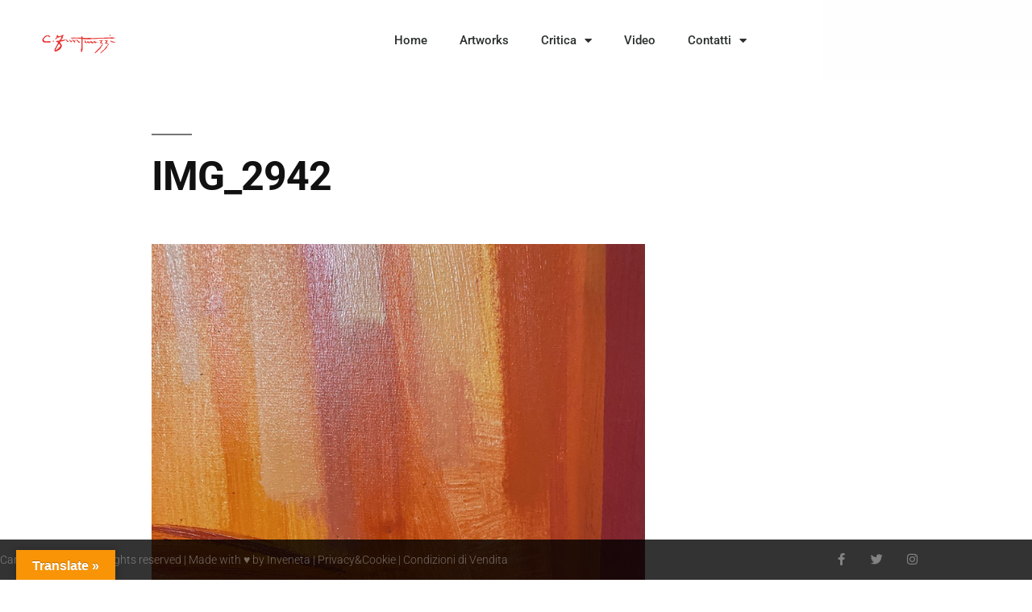

--- FILE ---
content_type: text/html; charset=UTF-8
request_url: https://www.fantauzzi.com/?attachment_id=2068
body_size: 12200
content:
<!DOCTYPE html><html lang="it-IT"><head><meta charset="UTF-8"><meta name="viewport" content="width=device-width, initial-scale=1.0, viewport-fit=cover" /><meta name='robots' content='index, follow, max-image-preview:large, max-snippet:-1, max-video-preview:-1' /><link media="all" href="https://www.fantauzzi.com/wp-content/cache/autoptimize/css/autoptimize_d2ad38755f6c6b0847e69f9e1e9db67b.css" rel="stylesheet"><link media="only screen and (max-width: 768px)" href="https://www.fantauzzi.com/wp-content/cache/autoptimize/css/autoptimize_6fe211f8bb15af76999ce9135805d7af.css" rel="stylesheet"><link media="print" href="https://www.fantauzzi.com/wp-content/cache/autoptimize/css/autoptimize_3216c9c08f4bd85db0e3cfb806ec3f08.css" rel="stylesheet"><title>IMG_2942 - Carlo Fantauzzi</title><link rel="canonical" href="https://www.fantauzzi.com/" /><meta property="og:locale" content="it_IT" /><meta property="og:type" content="article" /><meta property="og:title" content="IMG_2942 - Carlo Fantauzzi" /><meta property="og:url" content="https://www.fantauzzi.com/" /><meta property="og:site_name" content="Carlo Fantauzzi" /><meta property="article:publisher" content="https://www.facebook.com/fantauzziartista/" /><meta property="og:image" content="https://www.fantauzzi.com" /><meta property="og:image:width" content="1920" /><meta property="og:image:height" content="2560" /><meta property="og:image:type" content="image/jpeg" /><meta name="twitter:card" content="summary_large_image" /><meta name="twitter:site" content="@carlofantauzzi" /><link rel='dns-prefetch' href='//translate.google.com' /><link rel='dns-prefetch' href='//platform-api.sharethis.com' /><link rel='dns-prefetch' href='//capi-automation.s3.us-east-2.amazonaws.com' /><link href='https://sp-ao.shortpixel.ai' rel='preconnect' /><link rel="alternate" type="application/rss+xml" title="Carlo Fantauzzi &raquo; Feed" href="https://www.fantauzzi.com/feed/" /><link rel="alternate" title="oEmbed (JSON)" type="application/json+oembed" href="https://www.fantauzzi.com/wp-json/oembed/1.0/embed?url=https%3A%2F%2Fwww.fantauzzi.com%2F%3Fattachment_id%3D2068" /><link rel="alternate" title="oEmbed (XML)" type="text/xml+oembed" href="https://www.fantauzzi.com/wp-json/oembed/1.0/embed?url=https%3A%2F%2Fwww.fantauzzi.com%2F%3Fattachment_id%3D2068&#038;format=xml" /><link rel='stylesheet' id='elementor-post-1266-css' href='https://www.fantauzzi.com/wp-content/cache/autoptimize/css/autoptimize_single_a07d419751b8a704127596b2d242ae06.css?ver=1769297916' media='all' /><link rel='stylesheet' id='elementor-post-1034-css' href='https://www.fantauzzi.com/wp-content/cache/autoptimize/css/autoptimize_single_23a290664f0195168f7a7a49ea45ef0a.css?ver=1769297916' media='all' /><link rel='stylesheet' id='elementor-post-1085-css' href='https://www.fantauzzi.com/wp-content/cache/autoptimize/css/autoptimize_single_10089649dc96e7aade5b2b7cd2153120.css?ver=1769297916' media='all' /><link rel='stylesheet' id='elementor-gf-local-roboto-css' href='https://www.fantauzzi.com/wp-content/cache/autoptimize/css/autoptimize_single_4c56d364d6ce76b7750a9f50448ee4fe.css?ver=1745411225' media='all' /><link rel='stylesheet' id='elementor-gf-local-robotoslab-css' href='https://www.fantauzzi.com/wp-content/cache/autoptimize/css/autoptimize_single_ca148a75e5f2c777b0a11e44636fd91c.css?ver=1745411226' media='all' /> <script src="https://www.fantauzzi.com/wp-includes/js/jquery/jquery.min.js?ver=3.7.1" id="jquery-core-js"></script> <script id="wc-add-to-cart-js-extra">var wc_add_to_cart_params = {"ajax_url":"/wp-admin/admin-ajax.php","wc_ajax_url":"/?wc-ajax=%%endpoint%%","i18n_view_cart":"Visualizza carrello","cart_url":"https://www.fantauzzi.com/carrello/","is_cart":"","cart_redirect_after_add":"no"};
//# sourceURL=wc-add-to-cart-js-extra</script> <script id="woocommerce-js-extra">var woocommerce_params = {"ajax_url":"/wp-admin/admin-ajax.php","wc_ajax_url":"/?wc-ajax=%%endpoint%%","i18n_password_show":"Mostra password","i18n_password_hide":"Nascondi password"};
//# sourceURL=woocommerce-js-extra</script> <script id="enhanced-ecommerce-google-analytics-js-extra">var ConvAioGlobal = {"nonce":"8dd3c93730"};
//# sourceURL=enhanced-ecommerce-google-analytics-js-extra</script> <script data-cfasync="false" data-no-optimize="1" data-pagespeed-no-defer src="https://www.fantauzzi.com/wp-content/cache/autoptimize/js/autoptimize_single_4074af05de1421c33a567a1abb29019d.js?ver=7.2.15" id="enhanced-ecommerce-google-analytics-js"></script> <script data-cfasync="false" data-no-optimize="1" data-pagespeed-no-defer id="enhanced-ecommerce-google-analytics-js-after">tvc_smd={"tvc_wcv":"10.4.3","tvc_wpv":"6.9","tvc_eev":"7.2.15","tvc_sub_data":{"sub_id":"866","cu_id":"813","pl_id":"1","ga_tra_option":"UA","ga_property_id":"UA-4887091-1","ga_measurement_id":"","ga_ads_id":"3505090088","ga_gmc_id":"124670276","ga_gmc_id_p":"124670276","op_gtag_js":"1","op_en_e_t":"1","op_rm_t_t":"1","op_dy_rm_t_t":"1","op_li_ga_wi_ads":"1","gmc_is_product_sync":"1","gmc_is_site_verified":"1","gmc_is_domain_claim":"1","gmc_product_count":"17","fb_pixel_id":""}};
//# sourceURL=enhanced-ecommerce-google-analytics-js-after</script> <script src="https://platform-api.sharethis.com/js/sharethis.js#source=googleanalytics-wordpress#product=ga&amp;property=5f242d0b717b1c0012b9cf69" id="googleanalytics-platform-sharethis-js"></script> <script id="__ytprefs__-js-extra">var _EPYT_ = {"ajaxurl":"https://www.fantauzzi.com/wp-admin/admin-ajax.php","security":"e470a88f38","gallery_scrolloffset":"20","eppathtoscripts":"https://www.fantauzzi.com/wp-content/plugins/youtube-embed-plus/scripts/","eppath":"https://www.fantauzzi.com/wp-content/plugins/youtube-embed-plus/","epresponsiveselector":"[\"iframe.__youtube_prefs__\",\"iframe[src*='youtube.com']\",\"iframe[src*='youtube-nocookie.com']\",\"iframe[data-ep-src*='youtube.com']\",\"iframe[data-ep-src*='youtube-nocookie.com']\",\"iframe[data-ep-gallerysrc*='youtube.com']\"]","epdovol":"1","version":"14.2.4","evselector":"iframe.__youtube_prefs__[src], iframe[src*=\"youtube.com/embed/\"], iframe[src*=\"youtube-nocookie.com/embed/\"]","ajax_compat":"","maxres_facade":"eager","ytapi_load":"light","pause_others":"","stopMobileBuffer":"1","facade_mode":"","not_live_on_channel":""};
//# sourceURL=__ytprefs__-js-extra</script> <link rel="https://api.w.org/" href="https://www.fantauzzi.com/wp-json/" /><link rel="alternate" title="JSON" type="application/json" href="https://www.fantauzzi.com/wp-json/wp/v2/media/2068" /><link rel="EditURI" type="application/rsd+xml" title="RSD" href="https://www.fantauzzi.com/xmlrpc.php?rsd" /><meta name="generator" content="WordPress 6.9" /><meta name="generator" content="WooCommerce 10.4.3" /><link rel='shortlink' href='https://www.fantauzzi.com/?p=2068' /> <noscript><style>.woocommerce-product-gallery{ opacity: 1 !important; }</style></noscript><meta name="generator" content="Elementor 3.34.2; features: additional_custom_breakpoints; settings: css_print_method-external, google_font-enabled, font_display-auto">  <script type='text/javascript'>!function(f,b,e,v,n,t,s){if(f.fbq)return;n=f.fbq=function(){n.callMethod?
n.callMethod.apply(n,arguments):n.queue.push(arguments)};if(!f._fbq)f._fbq=n;
n.push=n;n.loaded=!0;n.version='2.0';n.queue=[];t=b.createElement(e);t.async=!0;
t.src=v;s=b.getElementsByTagName(e)[0];s.parentNode.insertBefore(t,s)}(window,
document,'script','https://connect.facebook.net/en_US/fbevents.js');</script>  <script type='text/javascript'>var url = window.location.origin + '?ob=open-bridge';
            fbq('set', 'openbridge', '1114328588700386', url);
fbq('init', '1114328588700386', {}, {
    "agent": "wordpress-6.9-4.1.5"
})</script><script type='text/javascript'>fbq('track', 'PageView', []);</script> <script data-cfasync="false" data-no-optimize="1" data-pagespeed-no-defer>var tvc_lc = 'EUR';</script> <script data-cfasync="false" data-no-optimize="1" data-pagespeed-no-defer>var tvc_lc = 'EUR';</script> <script data-cfasync="false" data-pagespeed-no-defer type="text/javascript">window.dataLayer = window.dataLayer || [];
      dataLayer.push({"event":"begin_datalayer","conv_track_email":"1","conv_track_phone":"1","conv_track_address":"1","conv_track_page_scroll":"1","conv_track_file_download":"1","conv_track_author":"1","conv_track_signup":"1","conv_track_signin":"1"});</script>  <script>(function(w, d, s, l, i) {
        w[l] = w[l] || [];
        w[l].push({
          'gtm.start': new Date().getTime(),
          event: 'gtm.js'
        });
        var f = d.getElementsByTagName(s)[0],
          j = d.createElement(s),
          dl = l != 'dataLayer' ? '&l=' + l : '';
        j.async = true;
        j.src =
          'https://www.googletagmanager.com/gtm.js?id=' + i + dl;
        f.parentNode.insertBefore(j, f);
      })(window, document, 'script', 'dataLayer', 'GTM-K7X94DG');</script>  <script>(window.gaDevIds = window.gaDevIds || []).push('5CDcaG');</script> <script data-cfasync="false" data-no-optimize="1" data-pagespeed-no-defer>var tvc_lc = 'EUR';</script> <script data-cfasync="false" data-no-optimize="1" data-pagespeed-no-defer>var tvc_lc = 'EUR';</script> <script>(function() {
	(function (i, s, o, g, r, a, m) {
		i['GoogleAnalyticsObject'] = r;
		i[r] = i[r] || function () {
				(i[r].q = i[r].q || []).push(arguments)
			}, i[r].l = 1 * new Date();
		a = s.createElement(o),
			m = s.getElementsByTagName(o)[0];
		a.async = 1;
		a.src = g;
		m.parentNode.insertBefore(a, m)
	})(window, document, 'script', 'https://google-analytics.com/analytics.js', 'ga');

	ga('create', 'UA-4887091-1', 'auto');
			ga('send', 'pageview');
	})();</script> <script  type="text/javascript">!function(f,b,e,v,n,t,s){if(f.fbq)return;n=f.fbq=function(){n.callMethod?
					n.callMethod.apply(n,arguments):n.queue.push(arguments)};if(!f._fbq)f._fbq=n;
					n.push=n;n.loaded=!0;n.version='2.0';n.queue=[];t=b.createElement(e);t.async=!0;
					t.src=v;s=b.getElementsByTagName(e)[0];s.parentNode.insertBefore(t,s)}(window,
					document,'script','https://connect.facebook.net/en_US/fbevents.js');</script>  <script  type="text/javascript">fbq('init', '347398942343676', {}, {
    "agent": "woocommerce_2-10.4.3-3.5.15"
});

				document.addEventListener( 'DOMContentLoaded', function() {
					// Insert placeholder for events injected when a product is added to the cart through AJAX.
					document.body.insertAdjacentHTML( 'beforeend', '<div class=\"wc-facebook-pixel-event-placeholder\"></div>' );
				}, false );</script>    <script type="application/ld+json">{
    "@context": "http://schema.org",
    "@type": "BreadcrumbList",
    "itemListElement": [
        {
            "@type": "ListItem",
            "position": 1,
            "item": {
                "@id": "https://www.fantauzzi.com",
                "name": "Home"
            }
        },
        {
            "@type": "ListItem",
            "position": 2,
            "item": {
                "@id": "https://www.fantauzzi.com/prodotto/le-bal-du-moulin-rouge/",
                "name": "Le Bal Du Moulin Rouge"
            }
        },
        {
            "@type": "ListItem",
            "position": 3,
            "item": {
                "@id": "https://www.fantauzzi.com/?attachment_id=2068",
                "name": "IMG_2942"
            }
        }
    ]
}</script> <script src='https://www.google.com/recaptcha/api.js'></script> <script type="text/javascript">var _iub = _iub || [];
_iub.csConfiguration = {"consentOnContinuedBrowsing":false,"whitelabel":false,"lang":"it","siteId":1308815,"countryDetection":true,"cookiePolicyId":74889193, "banner":{ "acceptButtonDisplay":true,"customizeButtonDisplay":true,"position":"float-top-center","acceptButtonColor":"#0073CE","acceptButtonCaptionColor":"white","customizeButtonColor":"#DADADA","customizeButtonCaptionColor":"#4D4D4D","textColor":"black","backgroundColor":"white" }};</script> <script type="text/javascript" src="https://cdn.iubenda.com/cs/iubenda_cs.js" charset="UTF-8" async></script>  <script>(function(h,o,t,j,a,r){
        h.hj=h.hj||function(){(h.hj.q=h.hj.q||[]).push(arguments)};
        h._hjSettings={hjid:2698755,hjsv:6};
        a=o.getElementsByTagName('head')[0];
        r=o.createElement('script');r.async=1;
        r.src=t+h._hjSettings.hjid+j+h._hjSettings.hjsv;
        a.appendChild(r);
    })(window,document,'https://static.hotjar.com/c/hotjar-','.js?sv=');</script> <meta name="facebook-domain-verification" content="6e28j1oez4kp3vg3s2e9eoei5ah0w5" /><link rel="icon" href="https://sp-ao.shortpixel.ai/client/to_webp,q_glossy,ret_img,w_32,h_32/https://www.fantauzzi.com/wp-content/uploads/2017/09/cropped-Amoreggiare-Background-32x32.png" sizes="32x32" /><link rel="icon" href="https://sp-ao.shortpixel.ai/client/to_webp,q_glossy,ret_img,w_192,h_192/https://www.fantauzzi.com/wp-content/uploads/2017/09/cropped-Amoreggiare-Background-192x192.png" sizes="192x192" /><link rel="apple-touch-icon" href="https://sp-ao.shortpixel.ai/client/to_webp,q_glossy,ret_img,w_180,h_180/https://www.fantauzzi.com/wp-content/uploads/2017/09/cropped-Amoreggiare-Background-180x180.png" /><meta name="msapplication-TileImage" content="https://www.fantauzzi.com/wp-content/uploads/2017/09/cropped-Amoreggiare-Background-270x270.png" /></head><body class="attachment wp-singular attachment-template-default single single-attachment postid-2068 attachmentid-2068 attachment-jpeg wp-embed-responsive wp-theme-twentynineteen theme-twentynineteen woocommerce-no-js singular image-filters-enabled elementor-default elementor-kit-1266">
 <noscript> <img height="1" width="1" style="display:none" alt="fbpx"
src="https://www.facebook.com/tr?id=1114328588700386&ev=PageView&noscript=1" /> </noscript> <noscript><iframe src="https://www.googletagmanager.com/ns.html?id=GTM-K7X94DG" height="0" width="0" style="display:none;visibility:hidden"></iframe></noscript><header data-elementor-type="header" data-elementor-id="1034" class="elementor elementor-1034 elementor-location-header" data-elementor-post-type="elementor_library"><header class="elementor-section elementor-top-section elementor-element elementor-element-672cb0b4 elementor-section-content-middle elementor-section-height-min-height elementor-section-boxed elementor-section-height-default elementor-section-items-middle" data-id="672cb0b4" data-element_type="section" data-settings="{&quot;background_background&quot;:&quot;classic&quot;,&quot;sticky&quot;:&quot;top&quot;,&quot;sticky_on&quot;:[&quot;desktop&quot;,&quot;tablet&quot;,&quot;mobile&quot;],&quot;sticky_offset&quot;:0,&quot;sticky_effects_offset&quot;:0,&quot;sticky_anchor_link_offset&quot;:0}"><div class="elementor-container elementor-column-gap-no"><div class="elementor-column elementor-col-33 elementor-top-column elementor-element elementor-element-645843d1" data-id="645843d1" data-element_type="column"><div class="elementor-widget-wrap elementor-element-populated"><div class="elementor-element elementor-element-1b1342f elementor-widget elementor-widget-image" data-id="1b1342f" data-element_type="widget" data-widget_type="image.default"><div class="elementor-widget-container"> <a href="https://www.fantauzzi.com/"> <img decoding="async" width="333" height="112" src="https://sp-ao.shortpixel.ai/client/to_webp,q_glossy,ret_img,w_333,h_112/https://www.fantauzzi.com/wp-content/uploads/2019/11/firma-Carlo-fantauzzi.png" class="attachment-large size-large wp-image-1038" alt="" srcset="https://sp-ao.shortpixel.ai/client/to_webp,q_glossy,ret_img,w_333/https://www.fantauzzi.com/wp-content/uploads/2019/11/firma-Carlo-fantauzzi.png 333w, https://sp-ao.shortpixel.ai/client/to_webp,q_glossy,ret_img,w_300/https://www.fantauzzi.com/wp-content/uploads/2019/11/firma-Carlo-fantauzzi-300x101.png 300w" sizes="(max-width: 333px) 100vw, 333px" /> </a></div></div></div></div><div class="elementor-column elementor-col-33 elementor-top-column elementor-element elementor-element-5cb6133a" data-id="5cb6133a" data-element_type="column"><div class="elementor-widget-wrap elementor-element-populated"><div class="elementor-element elementor-element-5699e988 elementor-nav-menu__align-end elementor-nav-menu--stretch elementor-nav-menu--dropdown-tablet elementor-nav-menu__text-align-aside elementor-nav-menu--toggle elementor-nav-menu--burger elementor-widget elementor-widget-nav-menu" data-id="5699e988" data-element_type="widget" data-settings="{&quot;full_width&quot;:&quot;stretch&quot;,&quot;layout&quot;:&quot;horizontal&quot;,&quot;submenu_icon&quot;:{&quot;value&quot;:&quot;&lt;i class=\&quot;fas fa-caret-down\&quot; aria-hidden=\&quot;true\&quot;&gt;&lt;\/i&gt;&quot;,&quot;library&quot;:&quot;fa-solid&quot;},&quot;toggle&quot;:&quot;burger&quot;}" data-widget_type="nav-menu.default"><div class="elementor-widget-container"><nav aria-label="Menu" class="elementor-nav-menu--main elementor-nav-menu__container elementor-nav-menu--layout-horizontal e--pointer-underline e--animation-fade"><ul id="menu-1-5699e988" class="elementor-nav-menu"><li class="menu-item menu-item-type-custom menu-item-object-custom menu-item-home menu-item-40"><a href="https://www.fantauzzi.com/" class="elementor-item">Home</a></li><li class="menu-item menu-item-type-custom menu-item-object-custom menu-item-1182"><a href="https://www.fantauzzi.com/opere/" class="elementor-item">Artworks</a></li><li class="menu-item menu-item-type-post_type menu-item-object-page menu-item-has-children menu-item-1102"><a href="https://www.fantauzzi.com/critica-2019/" class="elementor-item">Critica</a><ul class="sub-menu elementor-nav-menu--dropdown"><li class="menu-item menu-item-type-post_type menu-item-object-page menu-item-1064"><a href="https://www.fantauzzi.com/biografia-2019/" class="elementor-sub-item">Biografia</a></li><li class="menu-item menu-item-type-post_type menu-item-object-page menu-item-1084"><a href="https://www.fantauzzi.com/la-semantica-del-mio-caos-2019/" class="elementor-sub-item">La Semantica del mio Caos 2019</a></li><li class="menu-item menu-item-type-post_type menu-item-object-page menu-item-1097"><a href="https://www.fantauzzi.com/il-messaggio-2019/" class="elementor-sub-item">Il Messaggio 2019</a></li></ul></li><li class="menu-item menu-item-type-taxonomy menu-item-object-category menu-item-1159"><a href="https://www.fantauzzi.com/category/video/" class="elementor-item">Video</a></li><li class="menu-item menu-item-type-post_type menu-item-object-page menu-item-has-children menu-item-1137"><a href="https://www.fantauzzi.com/contatti-2019/" class="elementor-item">Contatti</a><ul class="sub-menu elementor-nav-menu--dropdown"><li class="menu-item menu-item-type-post_type menu-item-object-page menu-item-1440"><a href="https://www.fantauzzi.com/condizioni-di-vendita/" class="elementor-sub-item">Condizioni di Vendita</a></li></ul></li></ul></nav><div class="elementor-menu-toggle" role="button" tabindex="0" aria-label="Menu di commutazione" aria-expanded="false"> <i aria-hidden="true" role="presentation" class="elementor-menu-toggle__icon--open eicon-menu-bar"></i><i aria-hidden="true" role="presentation" class="elementor-menu-toggle__icon--close eicon-close"></i></div><nav class="elementor-nav-menu--dropdown elementor-nav-menu__container" aria-hidden="true"><ul id="menu-2-5699e988" class="elementor-nav-menu"><li class="menu-item menu-item-type-custom menu-item-object-custom menu-item-home menu-item-40"><a href="https://www.fantauzzi.com/" class="elementor-item" tabindex="-1">Home</a></li><li class="menu-item menu-item-type-custom menu-item-object-custom menu-item-1182"><a href="https://www.fantauzzi.com/opere/" class="elementor-item" tabindex="-1">Artworks</a></li><li class="menu-item menu-item-type-post_type menu-item-object-page menu-item-has-children menu-item-1102"><a href="https://www.fantauzzi.com/critica-2019/" class="elementor-item" tabindex="-1">Critica</a><ul class="sub-menu elementor-nav-menu--dropdown"><li class="menu-item menu-item-type-post_type menu-item-object-page menu-item-1064"><a href="https://www.fantauzzi.com/biografia-2019/" class="elementor-sub-item" tabindex="-1">Biografia</a></li><li class="menu-item menu-item-type-post_type menu-item-object-page menu-item-1084"><a href="https://www.fantauzzi.com/la-semantica-del-mio-caos-2019/" class="elementor-sub-item" tabindex="-1">La Semantica del mio Caos 2019</a></li><li class="menu-item menu-item-type-post_type menu-item-object-page menu-item-1097"><a href="https://www.fantauzzi.com/il-messaggio-2019/" class="elementor-sub-item" tabindex="-1">Il Messaggio 2019</a></li></ul></li><li class="menu-item menu-item-type-taxonomy menu-item-object-category menu-item-1159"><a href="https://www.fantauzzi.com/category/video/" class="elementor-item" tabindex="-1">Video</a></li><li class="menu-item menu-item-type-post_type menu-item-object-page menu-item-has-children menu-item-1137"><a href="https://www.fantauzzi.com/contatti-2019/" class="elementor-item" tabindex="-1">Contatti</a><ul class="sub-menu elementor-nav-menu--dropdown"><li class="menu-item menu-item-type-post_type menu-item-object-page menu-item-1440"><a href="https://www.fantauzzi.com/condizioni-di-vendita/" class="elementor-sub-item" tabindex="-1">Condizioni di Vendita</a></li></ul></li></ul></nav></div></div></div></div><div class="elementor-column elementor-col-33 elementor-top-column elementor-element elementor-element-ddd7566 elementor-hidden-tablet elementor-hidden-mobile" data-id="ddd7566" data-element_type="column"><div class="elementor-widget-wrap elementor-element-populated"><div class="elementor-element elementor-element-060b13d elementor-hidden-desktop elementor-hidden-tablet elementor-hidden-mobile toggle-icon--cart-medium elementor-menu-cart--items-indicator-bubble elementor-menu-cart--show-subtotal-yes elementor-menu-cart--cart-type-side-cart elementor-menu-cart--show-remove-button-yes elementor-widget elementor-widget-woocommerce-menu-cart" data-id="060b13d" data-element_type="widget" data-settings="{&quot;cart_type&quot;:&quot;side-cart&quot;,&quot;open_cart&quot;:&quot;click&quot;,&quot;automatically_open_cart&quot;:&quot;no&quot;}" data-widget_type="woocommerce-menu-cart.default"><div class="elementor-widget-container"><div class="elementor-menu-cart__wrapper"><div class="elementor-menu-cart__toggle_wrapper"><div class="elementor-menu-cart__container elementor-lightbox" aria-hidden="true"><div class="elementor-menu-cart__main" aria-hidden="true"><div class="elementor-menu-cart__close-button"></div><div class="widget_shopping_cart_content"></div></div></div><div class="elementor-menu-cart__toggle elementor-button-wrapper"> <a id="elementor-menu-cart__toggle_button" href="#" class="elementor-menu-cart__toggle_button elementor-button elementor-size-sm" aria-expanded="false"> <span class="elementor-button-text"><span class="woocommerce-Price-amount amount"><bdi>0,00<span class="woocommerce-Price-currencySymbol">&euro;</span></bdi></span></span> <span class="elementor-button-icon"> <span class="elementor-button-icon-qty" data-counter="0">0</span> <i class="eicon-cart-medium"></i> <span class="elementor-screen-only">Carrello</span> </span> </a></div></div></div></div></div></div></div></div></header></header><div id="primary" class="content-area"><main id="main" class="site-main"><article id="post-2068" class="post-2068 attachment type-attachment status-inherit hentry entry"><header class="entry-header"><h1 class="entry-title">IMG_2942</h1></header><div class="entry-content"><figure class="entry-attachment wp-block-image"> <img width="1920" height="2560" src="https://sp-ao.shortpixel.ai/client/to_webp,q_glossy,ret_img,w_1920,h_2560/https://www.fantauzzi.com/wp-content/uploads/2017/11/IMG_2942-scaled.jpg" class="attachment-full size-full" alt="" decoding="async" srcset="https://sp-ao.shortpixel.ai/client/to_webp,q_glossy,ret_img,w_1920/https://www.fantauzzi.com/wp-content/uploads/2017/11/IMG_2942-scaled.jpg 1920w, https://sp-ao.shortpixel.ai/client/to_webp,q_glossy,ret_img,w_225/https://www.fantauzzi.com/wp-content/uploads/2017/11/IMG_2942-225x300.jpg 225w, https://sp-ao.shortpixel.ai/client/to_webp,q_glossy,ret_img,w_768/https://www.fantauzzi.com/wp-content/uploads/2017/11/IMG_2942-768x1024.jpg 768w, https://sp-ao.shortpixel.ai/client/to_webp,q_glossy,ret_img,w_1152/https://www.fantauzzi.com/wp-content/uploads/2017/11/IMG_2942-1152x1536.jpg 1152w, https://sp-ao.shortpixel.ai/client/to_webp,q_glossy,ret_img,w_1536/https://www.fantauzzi.com/wp-content/uploads/2017/11/IMG_2942-1536x2048.jpg 1536w, https://sp-ao.shortpixel.ai/client/to_webp,q_glossy,ret_img,w_1568/https://www.fantauzzi.com/wp-content/uploads/2017/11/IMG_2942-1568x2091.jpg 1568w, https://sp-ao.shortpixel.ai/client/to_webp,q_glossy,ret_img,w_450/https://www.fantauzzi.com/wp-content/uploads/2017/11/IMG_2942-450x600.jpg 450w" sizes="(max-width: 1920px) 100vw, 1920px" /><figcaption class="wp-caption-text"></figcaption></figure></div><footer class="entry-footer"> <span class="full-size-link"><span class="screen-reader-text">A dimensione piena</span><a href="https://www.fantauzzi.com/wp-content/uploads/2017/11/IMG_2942-scaled.jpg">1920 &times; 2560</a></span></footer></article><nav class="navigation post-navigation" aria-label="Articoli"><h2 class="screen-reader-text">Navigazione articoli</h2><div class="nav-links"><div class="nav-previous"><a href="https://www.fantauzzi.com/prodotto/le-bal-du-moulin-rouge/" rel="prev"><span class="meta-nav">Pubblicato in</span><br><span class="post-title">Le Bal Du Moulin Rouge</span></a></div></div></nav></main></div><footer data-elementor-type="footer" data-elementor-id="1085" class="elementor elementor-1085 elementor-location-footer" data-elementor-post-type="elementor_library"><section class="elementor-section elementor-top-section elementor-element elementor-element-73a12f5c elementor-section-content-middle elementor-section-boxed elementor-section-height-default elementor-section-height-default elementor-invisible" data-id="73a12f5c" data-element_type="section" data-settings="{&quot;background_background&quot;:&quot;classic&quot;,&quot;animation&quot;:&quot;fadeInUp&quot;}"><div class="elementor-container elementor-column-gap-default"><div class="elementor-column elementor-col-50 elementor-top-column elementor-element elementor-element-2705e494" data-id="2705e494" data-element_type="column"><div class="elementor-widget-wrap elementor-element-populated"><div class="elementor-element elementor-element-1c15b225 elementor-widget elementor-widget-heading" data-id="1c15b225" data-element_type="widget" data-widget_type="heading.default"><div class="elementor-widget-container"><p class="elementor-heading-title elementor-size-default">FOLLOW</p></div></div><div class="elementor-element elementor-element-6c3be1b3 elementor-widget elementor-widget-heading" data-id="6c3be1b3" data-element_type="widget" data-widget_type="heading.default"><div class="elementor-widget-container"><h3 class="elementor-heading-title elementor-size-default">#LARTEVIVEPERSEMPRE</h3></div></div></div></div><div class="elementor-column elementor-col-50 elementor-top-column elementor-element elementor-element-71950480" data-id="71950480" data-element_type="column"><div class="elementor-widget-wrap"></div></div></div></section><section class="elementor-section elementor-inner-section elementor-element elementor-element-39aa4b2a elementor-section-content-top elementor-section-boxed elementor-section-height-default elementor-section-height-default elementor-invisible" data-id="39aa4b2a" data-element_type="section" data-settings="{&quot;background_background&quot;:&quot;classic&quot;,&quot;animation&quot;:&quot;pulse&quot;}"><div class="elementor-container elementor-column-gap-default"><div class="elementor-column elementor-col-33 elementor-inner-column elementor-element elementor-element-2c968f2a" data-id="2c968f2a" data-element_type="column"><div class="elementor-widget-wrap elementor-element-populated"><div class="elementor-element elementor-element-4dcfcb4 elementor-shape-rounded elementor-grid-0 e-grid-align-center elementor-widget elementor-widget-social-icons" data-id="4dcfcb4" data-element_type="widget" data-widget_type="social-icons.default"><div class="elementor-widget-container"><div class="elementor-social-icons-wrapper elementor-grid" role="list"> <span class="elementor-grid-item" role="listitem"> <a class="elementor-icon elementor-social-icon elementor-social-icon-facebook elementor-repeater-item-9b249f3" href="https://www.facebook.com/fantauzziartista/" target="_blank"> <span class="elementor-screen-only">Facebook</span> <i aria-hidden="true" class="fab fa-facebook"></i> </a> </span> <span class="elementor-grid-item" role="listitem"> <a class="elementor-icon elementor-social-icon elementor-social-icon-instagram elementor-repeater-item-01273fa" href="https://www.instagram.com/carlofantauzzi/" target="_blank"> <span class="elementor-screen-only">Instagram</span> <i aria-hidden="true" class="fab fa-instagram"></i> </a> </span> <span class="elementor-grid-item" role="listitem"> <a class="elementor-icon elementor-social-icon elementor-social-icon-youtube elementor-repeater-item-bfcb7e4" href="https://www.youtube.com/user/carlofantauzzi" target="_blank"> <span class="elementor-screen-only">Youtube</span> <i aria-hidden="true" class="fab fa-youtube"></i> </a> </span></div></div></div></div></div><div class="elementor-column elementor-col-33 elementor-inner-column elementor-element elementor-element-625d99b2" data-id="625d99b2" data-element_type="column"><div class="elementor-widget-wrap elementor-element-populated"><div class="elementor-element elementor-element-87defdb elementor-widget elementor-widget-text-editor" data-id="87defdb" data-element_type="widget" data-widget_type="text-editor.default"><div class="elementor-widget-container"><p><a href="https://www.fantauzzi.com/spedizioni/">SPEDIZIONI</a></p></div></div></div></div><div class="elementor-column elementor-col-33 elementor-inner-column elementor-element elementor-element-6e3ede50" data-id="6e3ede50" data-element_type="column"><div class="elementor-widget-wrap elementor-element-populated"><div class="elementor-element elementor-element-b05427d elementor-widget elementor-widget-text-editor" data-id="b05427d" data-element_type="widget" data-widget_type="text-editor.default"><div class="elementor-widget-container"><p>OSPITATO SU UN SERVER CON ZERO EMISSIONI</p></div></div></div></div></div></section><footer class="elementor-section elementor-top-section elementor-element elementor-element-53a03baa elementor-section-content-middle elementor-section-height-min-height elementor-section-boxed elementor-section-height-default elementor-section-items-middle elementor-invisible" data-id="53a03baa" data-element_type="section" data-settings="{&quot;background_background&quot;:&quot;classic&quot;,&quot;sticky&quot;:&quot;bottom&quot;,&quot;animation&quot;:&quot;pulse&quot;,&quot;sticky_on&quot;:[&quot;desktop&quot;,&quot;tablet&quot;,&quot;mobile&quot;],&quot;sticky_offset&quot;:0,&quot;sticky_effects_offset&quot;:0,&quot;sticky_anchor_link_offset&quot;:0}"><div class="elementor-container elementor-column-gap-no"><div class="elementor-column elementor-col-50 elementor-top-column elementor-element elementor-element-77066e95" data-id="77066e95" data-element_type="column"><div class="elementor-widget-wrap elementor-element-populated"><div class="elementor-element elementor-element-353dc7d6 elementor-widget elementor-widget-heading" data-id="353dc7d6" data-element_type="widget" data-widget_type="heading.default"><div class="elementor-widget-container"><p class="elementor-heading-title elementor-size-default">Carlo Fantauzzi © All rights reserved | Made with ♥️ by <a href="https://www.inveneta.it"> Inveneta </a> | <a href="https://www.fantauzzi.com/privacy/"> Privacy&amp;Cookie</a> | <a href="https://www.fantauzzi.com/condizioni-di-vendita/">Condizioni di Vendita</a></p></div></div></div></div><div class="elementor-column elementor-col-50 elementor-top-column elementor-element elementor-element-72c09ee5" data-id="72c09ee5" data-element_type="column"><div class="elementor-widget-wrap elementor-element-populated"><div class="elementor-element elementor-element-27d9242e e-grid-align-mobile-center e-grid-align-tablet-right e-grid-align-right elementor-shape-rounded elementor-grid-0 elementor-widget elementor-widget-social-icons" data-id="27d9242e" data-element_type="widget" data-widget_type="social-icons.default"><div class="elementor-widget-container"><div class="elementor-social-icons-wrapper elementor-grid" role="list"> <span class="elementor-grid-item" role="listitem"> <a class="elementor-icon elementor-social-icon elementor-social-icon-facebook-f elementor-repeater-item-9dcfba3" href="https://www.facebook.com/fantauzziartista/" target="_blank"> <span class="elementor-screen-only">Facebook-f</span> <i aria-hidden="true" class="fab fa-facebook-f"></i> </a> </span> <span class="elementor-grid-item" role="listitem"> <a class="elementor-icon elementor-social-icon elementor-social-icon-twitter elementor-repeater-item-dc10550" href="https://twitter.com/carlofantauzzi" target="_blank"> <span class="elementor-screen-only">Twitter</span> <i aria-hidden="true" class="fab fa-twitter"></i> </a> </span> <span class="elementor-grid-item" role="listitem"> <a class="elementor-icon elementor-social-icon elementor-social-icon-instagram elementor-repeater-item-92c0998" href="https://instagram.com/carlofantauzzi" target="_blank"> <span class="elementor-screen-only">Instagram</span> <i aria-hidden="true" class="fab fa-instagram"></i> </a> </span></div></div></div></div></div></div></footer></footer> <script data-cfasync="false" data-no-optimize="1" data-pagespeed-no-defer>tvc_js = new TVC_GTM_Enhanced({"affiliation":"Carlo Fantauzzi","is_admin":"","tracking_option":"UA","property_id":"UA-4887091-1","measurement_id":"","google_ads_id":"3505090088","fb_pixel_id":"","tvc_ajax_url":"https:\/\/www.fantauzzi.com\/wp-admin\/admin-ajax.php"});
      
        /*
         * Contact form 7 - formSubmit event
         */
        var wpcf7Elm = document.querySelector('.wpcf7');
        if (wpcf7Elm) {
          wpcf7Elm.addEventListener('wpcf7submit', function(event) {
            if (event.detail.status == 'mail_sent') {
              tvc_js.formsubmit_cf7_tracking(event);
            }
          }, false);
        }</script> <script type="speculationrules">{"prefetch":[{"source":"document","where":{"and":[{"href_matches":"/*"},{"not":{"href_matches":["/wp-*.php","/wp-admin/*","/wp-content/uploads/*","/wp-content/*","/wp-content/plugins/*","/wp-content/themes/twentynineteen/*","/*\\?(.+)"]}},{"not":{"selector_matches":"a[rel~=\"nofollow\"]"}},{"not":{"selector_matches":".no-prefetch, .no-prefetch a"}}]},"eagerness":"conservative"}]}</script> <div id="glt-translate-trigger"><span class="notranslate">Translate »</span></div><div id="glt-toolbar"></div><div id="flags" style="display:none" class="size18"><ul id="sortable" class="ui-sortable"><li id="English"><a href="#" title="English" class="nturl notranslate en flag united-states"></a></li><li id="French"><a href="#" title="French" class="nturl notranslate fr flag French"></a></li><li id="German"><a href="#" title="German" class="nturl notranslate de flag German"></a></li><li id="Spanish"><a href="#" title="Spanish" class="nturl notranslate es flag Spanish"></a></li></ul></div><div id='glt-footer'><div id="google_language_translator" class="default-language-it"></div></div><script>function GoogleLanguageTranslatorInit() { new google.translate.TranslateElement({pageLanguage: 'it', includedLanguages:'en,fr,de,es', autoDisplay: false}, 'google_language_translator');}</script> <script type="text/javascript">//
function wo_map_console(url) {
  window.open(url,"wo_map_console","height=650,width=800,toolbar=no,statusbar=no,scrollbars=yes").focus();
}
//</script> 
  <script type='text/javascript'>document.addEventListener( 'wpcf7mailsent', function( event ) {
        if( "fb_pxl_code" in event.detail.apiResponse){
            eval(event.detail.apiResponse.fb_pxl_code);
        }
        }, false );</script>  <script data-cfasync="false" data-no-optimize="1" data-pagespeed-no-defer>document.addEventListener('DOMContentLoaded', function() {
        var downloadLinks = document.querySelectorAll('a[href]');

        downloadLinks.forEach(function(link) {
          link.addEventListener('click', function(event) {
            var fileUrl = link.href;
            var fileName = fileUrl.substring(fileUrl.lastIndexOf('/') + 1);
            var linkText = link.innerText || link.textContent;
            var linkUrl = link.href;

            var fileExtensionPattern = /\.(pdf|xlsx?|docx?|txt|rtf|csv|exe|key|pptx?|ppt|7z|pkg|rar|gz|zip|avi|mov|mp4|mpe?g|wmv|midi?|mp3|wav|wma)$/i;

            if (fileExtensionPattern.test(fileUrl)) {
              window.dataLayer = window.dataLayer || [];
              window.dataLayer.push({
                event: 'file_download',
                file_name: fileName,
                link_text: linkText,
                link_url: linkUrl
              });
            }
          });
        });
      });</script>  <noscript> <img
 height="1"
 width="1"
 style="display:none"
 alt="fbpx"
 src="https://www.facebook.com/tr?id=347398942343676&ev=PageView&noscript=1"
 /> </noscript>  <script>const lazyloadRunObserver = () => {
					const lazyloadBackgrounds = document.querySelectorAll( `.e-con.e-parent:not(.e-lazyloaded)` );
					const lazyloadBackgroundObserver = new IntersectionObserver( ( entries ) => {
						entries.forEach( ( entry ) => {
							if ( entry.isIntersecting ) {
								let lazyloadBackground = entry.target;
								if( lazyloadBackground ) {
									lazyloadBackground.classList.add( 'e-lazyloaded' );
								}
								lazyloadBackgroundObserver.unobserve( entry.target );
							}
						});
					}, { rootMargin: '200px 0px 200px 0px' } );
					lazyloadBackgrounds.forEach( ( lazyloadBackground ) => {
						lazyloadBackgroundObserver.observe( lazyloadBackground );
					} );
				};
				const events = [
					'DOMContentLoaded',
					'elementor/lazyload/observe',
				];
				events.forEach( ( event ) => {
					document.addEventListener( event, lazyloadRunObserver );
				} );</script> <script>(function () {
			var c = document.body.className;
			c = c.replace(/woocommerce-no-js/, 'woocommerce-js');
			document.body.className = c;
		})();</script> <script src="https://www.fantauzzi.com/wp-includes/js/dist/hooks.min.js?ver=dd5603f07f9220ed27f1" id="wp-hooks-js"></script> <script src="https://www.fantauzzi.com/wp-includes/js/dist/i18n.min.js?ver=c26c3dc7bed366793375" id="wp-i18n-js"></script> <script id="wp-i18n-js-after">wp.i18n.setLocaleData( { 'text direction\u0004ltr': [ 'ltr' ] } );
//# sourceURL=wp-i18n-js-after</script> <script id="contact-form-7-js-translations">( function( domain, translations ) {
	var localeData = translations.locale_data[ domain ] || translations.locale_data.messages;
	localeData[""].domain = domain;
	wp.i18n.setLocaleData( localeData, domain );
} )( "contact-form-7", {"translation-revision-date":"2026-01-14 20:31:08+0000","generator":"GlotPress\/4.0.3","domain":"messages","locale_data":{"messages":{"":{"domain":"messages","plural-forms":"nplurals=2; plural=n != 1;","lang":"it"},"This contact form is placed in the wrong place.":["Questo modulo di contatto \u00e8 posizionato nel posto sbagliato."],"Error:":["Errore:"]}},"comment":{"reference":"includes\/js\/index.js"}} );
//# sourceURL=contact-form-7-js-translations</script> <script id="contact-form-7-js-before">var wpcf7 = {
    "api": {
        "root": "https:\/\/www.fantauzzi.com\/wp-json\/",
        "namespace": "contact-form-7\/v1"
    }
};
//# sourceURL=contact-form-7-js-before</script> <script src="https://translate.google.com/translate_a/element.js?cb=GoogleLanguageTranslatorInit" id="scripts-google-js"></script> <script id="elementor-frontend-js-before">var elementorFrontendConfig = {"environmentMode":{"edit":false,"wpPreview":false,"isScriptDebug":false},"i18n":{"shareOnFacebook":"Condividi su Facebook","shareOnTwitter":"Condividi su Twitter","pinIt":"Pinterest","download":"Download","downloadImage":"Scarica immagine","fullscreen":"Schermo intero","zoom":"Zoom","share":"Condividi","playVideo":"Riproduci video","previous":"Precedente","next":"Successivo","close":"Chiudi","a11yCarouselPrevSlideMessage":"Diapositiva precedente","a11yCarouselNextSlideMessage":"Prossima diapositiva","a11yCarouselFirstSlideMessage":"Questa \u00e9 la prima diapositiva","a11yCarouselLastSlideMessage":"Questa \u00e8 l'ultima diapositiva","a11yCarouselPaginationBulletMessage":"Vai alla diapositiva"},"is_rtl":false,"breakpoints":{"xs":0,"sm":480,"md":768,"lg":1025,"xl":1440,"xxl":1600},"responsive":{"breakpoints":{"mobile":{"label":"Mobile Portrait","value":767,"default_value":767,"direction":"max","is_enabled":true},"mobile_extra":{"label":"Mobile Landscape","value":880,"default_value":880,"direction":"max","is_enabled":false},"tablet":{"label":"Tablet verticale","value":1024,"default_value":1024,"direction":"max","is_enabled":true},"tablet_extra":{"label":"Tablet orizzontale","value":1200,"default_value":1200,"direction":"max","is_enabled":false},"laptop":{"label":"Laptop","value":1366,"default_value":1366,"direction":"max","is_enabled":false},"widescreen":{"label":"Widescreen","value":2400,"default_value":2400,"direction":"min","is_enabled":false}},"hasCustomBreakpoints":false},"version":"3.34.2","is_static":false,"experimentalFeatures":{"additional_custom_breakpoints":true,"theme_builder_v2":true,"home_screen":true,"global_classes_should_enforce_capabilities":true,"e_variables":true,"cloud-library":true,"e_opt_in_v4_page":true,"e_interactions":true,"e_editor_one":true,"import-export-customization":true,"e_pro_variables":true},"urls":{"assets":"https:\/\/www.fantauzzi.com\/wp-content\/plugins\/elementor\/assets\/","ajaxurl":"https:\/\/www.fantauzzi.com\/wp-admin\/admin-ajax.php","uploadUrl":"http:\/\/www.fantauzzi.com\/wp-content\/uploads"},"nonces":{"floatingButtonsClickTracking":"20e2fc7e21"},"swiperClass":"swiper","settings":{"page":[],"editorPreferences":[]},"kit":{"active_breakpoints":["viewport_mobile","viewport_tablet"],"global_image_lightbox":"yes","lightbox_enable_counter":"yes","lightbox_enable_fullscreen":"yes","lightbox_enable_zoom":"yes","lightbox_enable_share":"yes","lightbox_title_src":"title","lightbox_description_src":"description","woocommerce_notices_elements":[]},"post":{"id":2068,"title":"IMG_2942%20-%20Carlo%20Fantauzzi","excerpt":"","featuredImage":false}};
//# sourceURL=elementor-frontend-js-before</script> <script id="wc-order-attribution-js-extra">var wc_order_attribution = {"params":{"lifetime":1.0000000000000000818030539140313095458623138256371021270751953125e-5,"session":30,"base64":false,"ajaxurl":"https://www.fantauzzi.com/wp-admin/admin-ajax.php","prefix":"wc_order_attribution_","allowTracking":true},"fields":{"source_type":"current.typ","referrer":"current_add.rf","utm_campaign":"current.cmp","utm_source":"current.src","utm_medium":"current.mdm","utm_content":"current.cnt","utm_id":"current.id","utm_term":"current.trm","utm_source_platform":"current.plt","utm_creative_format":"current.fmt","utm_marketing_tactic":"current.tct","session_entry":"current_add.ep","session_start_time":"current_add.fd","session_pages":"session.pgs","session_count":"udata.vst","user_agent":"udata.uag"}};
//# sourceURL=wc-order-attribution-js-extra</script> <script src="https://capi-automation.s3.us-east-2.amazonaws.com/public/client_js/capiParamBuilder/clientParamBuilder.bundle.js" id="facebook-capi-param-builder-js"></script> <script id="facebook-capi-param-builder-js-after">if (typeof clientParamBuilder !== "undefined") {
					clientParamBuilder.processAndCollectAllParams(window.location.href);
				}
//# sourceURL=facebook-capi-param-builder-js-after</script> <script id="wc-cart-fragments-js-extra">var wc_cart_fragments_params = {"ajax_url":"/wp-admin/admin-ajax.php","wc_ajax_url":"/?wc-ajax=%%endpoint%%","cart_hash_key":"wc_cart_hash_c7ffb9d3c131576b0ba6281c18c93e55","fragment_name":"wc_fragments_c7ffb9d3c131576b0ba6281c18c93e55","request_timeout":"5000"};
//# sourceURL=wc-cart-fragments-js-extra</script> <script id="elementor-pro-frontend-js-before">var ElementorProFrontendConfig = {"ajaxurl":"https:\/\/www.fantauzzi.com\/wp-admin\/admin-ajax.php","nonce":"59fe79733f","urls":{"assets":"https:\/\/www.fantauzzi.com\/wp-content\/plugins\/elementor-pro\/assets\/","rest":"https:\/\/www.fantauzzi.com\/wp-json\/"},"settings":{"lazy_load_background_images":true},"popup":{"hasPopUps":true},"shareButtonsNetworks":{"facebook":{"title":"Facebook","has_counter":true},"twitter":{"title":"Twitter"},"linkedin":{"title":"LinkedIn","has_counter":true},"pinterest":{"title":"Pinterest","has_counter":true},"reddit":{"title":"Reddit","has_counter":true},"vk":{"title":"VK","has_counter":true},"odnoklassniki":{"title":"OK","has_counter":true},"tumblr":{"title":"Tumblr"},"digg":{"title":"Digg"},"skype":{"title":"Skype"},"stumbleupon":{"title":"StumbleUpon","has_counter":true},"mix":{"title":"Mix"},"telegram":{"title":"Telegram"},"pocket":{"title":"Pocket","has_counter":true},"xing":{"title":"XING","has_counter":true},"whatsapp":{"title":"WhatsApp"},"email":{"title":"Email"},"print":{"title":"Print"},"x-twitter":{"title":"X"},"threads":{"title":"Threads"}},"woocommerce":{"menu_cart":{"cart_page_url":"https:\/\/www.fantauzzi.com\/carrello\/","checkout_page_url":"https:\/\/www.fantauzzi.com\/checkout\/","fragments_nonce":"8c60f6274b"}},"facebook_sdk":{"lang":"it_IT","app_id":""},"lottie":{"defaultAnimationUrl":"https:\/\/www.fantauzzi.com\/wp-content\/plugins\/elementor-pro\/modules\/lottie\/assets\/animations\/default.json"}};
//# sourceURL=elementor-pro-frontend-js-before</script> <script id="wp-emoji-settings" type="application/json">{"baseUrl":"https://s.w.org/images/core/emoji/17.0.2/72x72/","ext":".png","svgUrl":"https://s.w.org/images/core/emoji/17.0.2/svg/","svgExt":".svg","source":{"concatemoji":"https://www.fantauzzi.com/wp-includes/js/wp-emoji-release.min.js?ver=6.9"}}</script> <script type="module">/*! This file is auto-generated */
const a=JSON.parse(document.getElementById("wp-emoji-settings").textContent),o=(window._wpemojiSettings=a,"wpEmojiSettingsSupports"),s=["flag","emoji"];function i(e){try{var t={supportTests:e,timestamp:(new Date).valueOf()};sessionStorage.setItem(o,JSON.stringify(t))}catch(e){}}function c(e,t,n){e.clearRect(0,0,e.canvas.width,e.canvas.height),e.fillText(t,0,0);t=new Uint32Array(e.getImageData(0,0,e.canvas.width,e.canvas.height).data);e.clearRect(0,0,e.canvas.width,e.canvas.height),e.fillText(n,0,0);const a=new Uint32Array(e.getImageData(0,0,e.canvas.width,e.canvas.height).data);return t.every((e,t)=>e===a[t])}function p(e,t){e.clearRect(0,0,e.canvas.width,e.canvas.height),e.fillText(t,0,0);var n=e.getImageData(16,16,1,1);for(let e=0;e<n.data.length;e++)if(0!==n.data[e])return!1;return!0}function u(e,t,n,a){switch(t){case"flag":return n(e,"\ud83c\udff3\ufe0f\u200d\u26a7\ufe0f","\ud83c\udff3\ufe0f\u200b\u26a7\ufe0f")?!1:!n(e,"\ud83c\udde8\ud83c\uddf6","\ud83c\udde8\u200b\ud83c\uddf6")&&!n(e,"\ud83c\udff4\udb40\udc67\udb40\udc62\udb40\udc65\udb40\udc6e\udb40\udc67\udb40\udc7f","\ud83c\udff4\u200b\udb40\udc67\u200b\udb40\udc62\u200b\udb40\udc65\u200b\udb40\udc6e\u200b\udb40\udc67\u200b\udb40\udc7f");case"emoji":return!a(e,"\ud83e\u1fac8")}return!1}function f(e,t,n,a){let r;const o=(r="undefined"!=typeof WorkerGlobalScope&&self instanceof WorkerGlobalScope?new OffscreenCanvas(300,150):document.createElement("canvas")).getContext("2d",{willReadFrequently:!0}),s=(o.textBaseline="top",o.font="600 32px Arial",{});return e.forEach(e=>{s[e]=t(o,e,n,a)}),s}function r(e){var t=document.createElement("script");t.src=e,t.defer=!0,document.head.appendChild(t)}a.supports={everything:!0,everythingExceptFlag:!0},new Promise(t=>{let n=function(){try{var e=JSON.parse(sessionStorage.getItem(o));if("object"==typeof e&&"number"==typeof e.timestamp&&(new Date).valueOf()<e.timestamp+604800&&"object"==typeof e.supportTests)return e.supportTests}catch(e){}return null}();if(!n){if("undefined"!=typeof Worker&&"undefined"!=typeof OffscreenCanvas&&"undefined"!=typeof URL&&URL.createObjectURL&&"undefined"!=typeof Blob)try{var e="postMessage("+f.toString()+"("+[JSON.stringify(s),u.toString(),c.toString(),p.toString()].join(",")+"));",a=new Blob([e],{type:"text/javascript"});const r=new Worker(URL.createObjectURL(a),{name:"wpTestEmojiSupports"});return void(r.onmessage=e=>{i(n=e.data),r.terminate(),t(n)})}catch(e){}i(n=f(s,u,c,p))}t(n)}).then(e=>{for(const n in e)a.supports[n]=e[n],a.supports.everything=a.supports.everything&&a.supports[n],"flag"!==n&&(a.supports.everythingExceptFlag=a.supports.everythingExceptFlag&&a.supports[n]);var t;a.supports.everythingExceptFlag=a.supports.everythingExceptFlag&&!a.supports.flag,a.supports.everything||((t=a.source||{}).concatemoji?r(t.concatemoji):t.wpemoji&&t.twemoji&&(r(t.twemoji),r(t.wpemoji)))});
//# sourceURL=https://www.fantauzzi.com/wp-includes/js/wp-emoji-loader.min.js</script>  <script type="text/javascript">jQuery(function($) { 
/* WooCommerce Facebook Integration Event Tracking */
fbq('set', 'agent', 'woocommerce_2-10.4.3-3.5.15', '347398942343676');
fbq('track', 'PageView', {
    "source": "woocommerce_2",
    "version": "10.4.3",
    "pluginVersion": "3.5.15",
    "user_data": {}
}, {
    "eventID": "d9ab6642-413c-4ee5-916b-0ad409f16b7b"
});
 });</script> <script defer src="https://www.fantauzzi.com/wp-content/cache/autoptimize/js/autoptimize_272bec971816d5def655688a85fe7ec2.js"></script></body></html>

--- FILE ---
content_type: text/css
request_url: https://www.fantauzzi.com/wp-content/cache/autoptimize/css/autoptimize_single_23a290664f0195168f7a7a49ea45ef0a.css?ver=1769297916
body_size: 1227
content:
.elementor-1034 .elementor-element.elementor-element-672cb0b4>.elementor-container>.elementor-column>.elementor-widget-wrap{align-content:center;align-items:center}.elementor-1034 .elementor-element.elementor-element-672cb0b4:not(.elementor-motion-effects-element-type-background),.elementor-1034 .elementor-element.elementor-element-672cb0b4>.elementor-motion-effects-container>.elementor-motion-effects-layer{background-color:rgba(255,255,255,.88)}.elementor-1034 .elementor-element.elementor-element-672cb0b4>.elementor-container{min-height:80px}.elementor-1034 .elementor-element.elementor-element-672cb0b4{transition:background .3s,border .3s,border-radius .3s,box-shadow .3s}.elementor-1034 .elementor-element.elementor-element-672cb0b4>.elementor-background-overlay{transition:background .3s,border-radius .3s,opacity .3s}.elementor-widget-image .widget-image-caption{color:var(--e-global-color-text);font-family:var(--e-global-typography-text-font-family),Sans-serif;font-weight:var(--e-global-typography-text-font-weight)}.elementor-1034 .elementor-element.elementor-element-1b1342f img{width:53%;max-width:50%}.elementor-widget-nav-menu .elementor-nav-menu .elementor-item{font-family:var(--e-global-typography-primary-font-family),Sans-serif;font-weight:var(--e-global-typography-primary-font-weight)}.elementor-widget-nav-menu .elementor-nav-menu--main .elementor-item{color:var(--e-global-color-text);fill:var(--e-global-color-text)}.elementor-widget-nav-menu .elementor-nav-menu--main .elementor-item:hover,.elementor-widget-nav-menu .elementor-nav-menu--main .elementor-item.elementor-item-active,.elementor-widget-nav-menu .elementor-nav-menu--main .elementor-item.highlighted,.elementor-widget-nav-menu .elementor-nav-menu--main .elementor-item:focus{color:var(--e-global-color-accent);fill:var(--e-global-color-accent)}.elementor-widget-nav-menu .elementor-nav-menu--main:not(.e--pointer-framed) .elementor-item:before,.elementor-widget-nav-menu .elementor-nav-menu--main:not(.e--pointer-framed) .elementor-item:after{background-color:var(--e-global-color-accent)}.elementor-widget-nav-menu .e--pointer-framed .elementor-item:before,.elementor-widget-nav-menu .e--pointer-framed .elementor-item:after{border-color:var(--e-global-color-accent)}.elementor-widget-nav-menu{--e-nav-menu-divider-color:var(--e-global-color-text)}.elementor-widget-nav-menu .elementor-nav-menu--dropdown .elementor-item,.elementor-widget-nav-menu .elementor-nav-menu--dropdown .elementor-sub-item{font-family:var(--e-global-typography-accent-font-family),Sans-serif;font-weight:var(--e-global-typography-accent-font-weight)}.elementor-1034 .elementor-element.elementor-element-5699e988 .elementor-menu-toggle{margin-left:auto;background-color:rgba(0,0,0,0);border-width:0;border-radius:0}.elementor-1034 .elementor-element.elementor-element-5699e988 .elementor-nav-menu .elementor-item{font-size:15px;font-weight:500}.elementor-1034 .elementor-element.elementor-element-5699e988 .elementor-nav-menu--main .elementor-item{color:#2a302f;fill:#2a302f;padding-top:40px;padding-bottom:40px}.elementor-1034 .elementor-element.elementor-element-5699e988 .elementor-nav-menu--main .elementor-item:hover,.elementor-1034 .elementor-element.elementor-element-5699e988 .elementor-nav-menu--main .elementor-item.elementor-item-active,.elementor-1034 .elementor-element.elementor-element-5699e988 .elementor-nav-menu--main .elementor-item.highlighted,.elementor-1034 .elementor-element.elementor-element-5699e988 .elementor-nav-menu--main .elementor-item:focus{color:#ea0000;fill:#ea0000}.elementor-1034 .elementor-element.elementor-element-5699e988 .elementor-nav-menu--main:not(.e--pointer-framed) .elementor-item:before,.elementor-1034 .elementor-element.elementor-element-5699e988 .elementor-nav-menu--main:not(.e--pointer-framed) .elementor-item:after{background-color:#ea0000}.elementor-1034 .elementor-element.elementor-element-5699e988 .e--pointer-framed .elementor-item:before,.elementor-1034 .elementor-element.elementor-element-5699e988 .e--pointer-framed .elementor-item:after{border-color:#ea0000}.elementor-1034 .elementor-element.elementor-element-5699e988 .elementor-nav-menu--main .elementor-item.elementor-item-active{color:#6ec1e4}.elementor-1034 .elementor-element.elementor-element-5699e988 .elementor-nav-menu--main:not(.e--pointer-framed) .elementor-item.elementor-item-active:before,.elementor-1034 .elementor-element.elementor-element-5699e988 .elementor-nav-menu--main:not(.e--pointer-framed) .elementor-item.elementor-item-active:after{background-color:#6ec1e4}.elementor-1034 .elementor-element.elementor-element-5699e988 .e--pointer-framed .elementor-item.elementor-item-active:before,.elementor-1034 .elementor-element.elementor-element-5699e988 .e--pointer-framed .elementor-item.elementor-item-active:after{border-color:#6ec1e4}.elementor-1034 .elementor-element.elementor-element-5699e988 .e--pointer-framed .elementor-item:before{border-width:5px}.elementor-1034 .elementor-element.elementor-element-5699e988 .e--pointer-framed.e--animation-draw .elementor-item:before{border-width:0 0 5px 5px}.elementor-1034 .elementor-element.elementor-element-5699e988 .e--pointer-framed.e--animation-draw .elementor-item:after{border-width:5px 5px 0 0}.elementor-1034 .elementor-element.elementor-element-5699e988 .e--pointer-framed.e--animation-corners .elementor-item:before{border-width:5px 0 0 5px}.elementor-1034 .elementor-element.elementor-element-5699e988 .e--pointer-framed.e--animation-corners .elementor-item:after{border-width:0 5px 5px 0}.elementor-1034 .elementor-element.elementor-element-5699e988 .e--pointer-underline .elementor-item:after,.elementor-1034 .elementor-element.elementor-element-5699e988 .e--pointer-overline .elementor-item:before,.elementor-1034 .elementor-element.elementor-element-5699e988 .e--pointer-double-line .elementor-item:before,.elementor-1034 .elementor-element.elementor-element-5699e988 .e--pointer-double-line .elementor-item:after{height:5px}.elementor-1034 .elementor-element.elementor-element-5699e988 .elementor-nav-menu--dropdown a,.elementor-1034 .elementor-element.elementor-element-5699e988 .elementor-menu-toggle{color:#000;fill:#000}.elementor-1034 .elementor-element.elementor-element-5699e988 .elementor-nav-menu--dropdown{background-color:#f2f2f2}.elementor-1034 .elementor-element.elementor-element-5699e988 .elementor-nav-menu--dropdown a:hover,.elementor-1034 .elementor-element.elementor-element-5699e988 .elementor-nav-menu--dropdown a:focus,.elementor-1034 .elementor-element.elementor-element-5699e988 .elementor-nav-menu--dropdown a.elementor-item-active,.elementor-1034 .elementor-element.elementor-element-5699e988 .elementor-nav-menu--dropdown a.highlighted,.elementor-1034 .elementor-element.elementor-element-5699e988 .elementor-menu-toggle:hover,.elementor-1034 .elementor-element.elementor-element-5699e988 .elementor-menu-toggle:focus{color:#00ce1b}.elementor-1034 .elementor-element.elementor-element-5699e988 .elementor-nav-menu--dropdown a:hover,.elementor-1034 .elementor-element.elementor-element-5699e988 .elementor-nav-menu--dropdown a:focus,.elementor-1034 .elementor-element.elementor-element-5699e988 .elementor-nav-menu--dropdown a.elementor-item-active,.elementor-1034 .elementor-element.elementor-element-5699e988 .elementor-nav-menu--dropdown a.highlighted{background-color:#ededed}.elementor-1034 .elementor-element.elementor-element-5699e988 .elementor-nav-menu--dropdown .elementor-item,.elementor-1034 .elementor-element.elementor-element-5699e988 .elementor-nav-menu--dropdown .elementor-sub-item{font-size:15px}.elementor-1034 .elementor-element.elementor-element-5699e988 div.elementor-menu-toggle{color:#000}.elementor-1034 .elementor-element.elementor-element-5699e988 div.elementor-menu-toggle svg{fill:#000}.elementor-1034 .elementor-element.elementor-element-5699e988 div.elementor-menu-toggle:hover,.elementor-1034 .elementor-element.elementor-element-5699e988 div.elementor-menu-toggle:focus{color:#00ce1b}.elementor-1034 .elementor-element.elementor-element-5699e988 div.elementor-menu-toggle:hover svg,.elementor-1034 .elementor-element.elementor-element-5699e988 div.elementor-menu-toggle:focus svg{fill:#00ce1b}.elementor-1034 .elementor-element.elementor-element-5699e988{--nav-menu-icon-size:25px}.elementor-widget-woocommerce-menu-cart .elementor-menu-cart__toggle .elementor-button{font-family:var(--e-global-typography-primary-font-family),Sans-serif;font-weight:var(--e-global-typography-primary-font-weight)}.elementor-widget-woocommerce-menu-cart .elementor-menu-cart__product-name a{font-family:var(--e-global-typography-primary-font-family),Sans-serif;font-weight:var(--e-global-typography-primary-font-weight)}.elementor-widget-woocommerce-menu-cart .elementor-menu-cart__product-price{font-family:var(--e-global-typography-primary-font-family),Sans-serif;font-weight:var(--e-global-typography-primary-font-weight)}.elementor-widget-woocommerce-menu-cart .elementor-menu-cart__footer-buttons .elementor-button{font-family:var(--e-global-typography-primary-font-family),Sans-serif;font-weight:var(--e-global-typography-primary-font-weight)}.elementor-widget-woocommerce-menu-cart .elementor-menu-cart__footer-buttons a.elementor-button--view-cart{font-family:var(--e-global-typography-primary-font-family),Sans-serif;font-weight:var(--e-global-typography-primary-font-weight)}.elementor-widget-woocommerce-menu-cart .elementor-menu-cart__footer-buttons a.elementor-button--checkout{font-family:var(--e-global-typography-primary-font-family),Sans-serif;font-weight:var(--e-global-typography-primary-font-weight)}.elementor-widget-woocommerce-menu-cart .woocommerce-mini-cart__empty-message{font-family:var(--e-global-typography-primary-font-family),Sans-serif;font-weight:var(--e-global-typography-primary-font-weight)}.elementor-1034 .elementor-element.elementor-element-060b13d{--main-alignment:right;--divider-style:solid;--subtotal-divider-style:solid;--elementor-remove-from-cart-button:none;--remove-from-cart-button:block;--cart-border-style:none;--cart-footer-layout:1fr 1fr;--products-max-height-sidecart:calc(100vh - 240px);--products-max-height-minicart:calc(100vh - 385px)}.elementor-1034 .elementor-element.elementor-element-060b13d .widget_shopping_cart_content{--subtotal-divider-left-width:0;--subtotal-divider-right-width:0}.elementor-theme-builder-content-area{height:400px}.elementor-location-header:before,.elementor-location-footer:before{content:"";display:table;clear:both}@media(max-width:1024px){.elementor-1034 .elementor-element.elementor-element-672cb0b4{padding:30px 20px}.elementor-1034 .elementor-element.elementor-element-5699e988>.elementor-widget-container{margin:0;padding:0}.elementor-1034 .elementor-element.elementor-element-5699e988 .elementor-nav-menu--main>.elementor-nav-menu>li>.elementor-nav-menu--dropdown,.elementor-1034 .elementor-element.elementor-element-5699e988 .elementor-nav-menu__container.elementor-nav-menu--dropdown{margin-top:45px !important}}@media(max-width:767px){.elementor-1034 .elementor-element.elementor-element-672cb0b4{padding:20px}.elementor-1034 .elementor-element.elementor-element-645843d1{width:40%}.elementor-1034 .elementor-element.elementor-element-5cb6133a{width:30%}.elementor-1034 .elementor-element.elementor-element-5699e988 .elementor-nav-menu--main>.elementor-nav-menu>li>.elementor-nav-menu--dropdown,.elementor-1034 .elementor-element.elementor-element-5699e988 .elementor-nav-menu__container.elementor-nav-menu--dropdown{margin-top:35px !important}.elementor-1034 .elementor-element.elementor-element-ddd7566{width:30%}.elementor-1034 .elementor-element.elementor-element-ddd7566>.elementor-element-populated{margin:0;--e-column-margin-right:0px;--e-column-margin-left:0px}}@media(min-width:768px){.elementor-1034 .elementor-element.elementor-element-645843d1{width:20%}.elementor-1034 .elementor-element.elementor-element-5cb6133a{width:77.376%}.elementor-1034 .elementor-element.elementor-element-ddd7566{width:20%}}@media(max-width:1024px) and (min-width:768px){.elementor-1034 .elementor-element.elementor-element-645843d1{width:30%}.elementor-1034 .elementor-element.elementor-element-5cb6133a{width:50%}.elementor-1034 .elementor-element.elementor-element-ddd7566{width:20%}}

--- FILE ---
content_type: text/css
request_url: https://www.fantauzzi.com/wp-content/cache/autoptimize/css/autoptimize_single_10089649dc96e7aade5b2b7cd2153120.css?ver=1769297916
body_size: 1006
content:
.elementor-1085 .elementor-element.elementor-element-73a12f5c>.elementor-container>.elementor-column>.elementor-widget-wrap{align-content:center;align-items:center}.elementor-1085 .elementor-element.elementor-element-73a12f5c:not(.elementor-motion-effects-element-type-background),.elementor-1085 .elementor-element.elementor-element-73a12f5c>.elementor-motion-effects-container>.elementor-motion-effects-layer{background-color:#000}.elementor-1085 .elementor-element.elementor-element-73a12f5c{transition:background .3s,border .3s,border-radius .3s,box-shadow .3s;padding:50px 0}.elementor-1085 .elementor-element.elementor-element-73a12f5c>.elementor-background-overlay{transition:background .3s,border-radius .3s,opacity .3s}.elementor-widget-heading .elementor-heading-title{font-family:var(--e-global-typography-primary-font-family),Sans-serif;font-weight:var(--e-global-typography-primary-font-weight);color:var(--e-global-color-primary)}.elementor-1085 .elementor-element.elementor-element-1c15b225 .elementor-heading-title{font-size:12px;font-weight:300;text-transform:uppercase;color:#fff}.elementor-1085 .elementor-element.elementor-element-6c3be1b3>.elementor-widget-container{margin:-10px 0 0}.elementor-1085 .elementor-element.elementor-element-6c3be1b3{text-align:start}.elementor-1085 .elementor-element.elementor-element-6c3be1b3 .elementor-heading-title{font-size:45px;font-weight:600;color:#fff}.elementor-bc-flex-widget .elementor-1085 .elementor-element.elementor-element-71950480.elementor-column .elementor-widget-wrap{align-items:flex-end}.elementor-1085 .elementor-element.elementor-element-71950480.elementor-column.elementor-element[data-element_type="column"]>.elementor-widget-wrap.elementor-element-populated{align-content:flex-end;align-items:flex-end}.elementor-1085 .elementor-element.elementor-element-39aa4b2a>.elementor-container>.elementor-column>.elementor-widget-wrap{align-content:flex-start;align-items:flex-start}.elementor-1085 .elementor-element.elementor-element-39aa4b2a:not(.elementor-motion-effects-element-type-background),.elementor-1085 .elementor-element.elementor-element-39aa4b2a>.elementor-motion-effects-container>.elementor-motion-effects-layer{background-color:#000}.elementor-1085 .elementor-element.elementor-element-39aa4b2a{transition:background .3s,border .3s,border-radius .3s,box-shadow .3s;padding:25px 0 70px}.elementor-1085 .elementor-element.elementor-element-39aa4b2a>.elementor-background-overlay{transition:background .3s,border-radius .3s,opacity .3s}.elementor-1085 .elementor-element.elementor-element-4dcfcb4{--grid-template-columns:repeat(0,auto);--icon-size:23px;--grid-column-gap:5px;--grid-row-gap:0px}.elementor-1085 .elementor-element.elementor-element-4dcfcb4 .elementor-widget-container{text-align:center}.elementor-1085 .elementor-element.elementor-element-4dcfcb4 .elementor-social-icon{background-color:var(--e-global-color-3b88bf81)}.elementor-1085 .elementor-element.elementor-element-4dcfcb4 .elementor-social-icon i{color:var(--e-global-color-3475e3c)}.elementor-1085 .elementor-element.elementor-element-4dcfcb4 .elementor-social-icon svg{fill:var(--e-global-color-3475e3c)}.elementor-widget-text-editor{font-family:var(--e-global-typography-text-font-family),Sans-serif;font-weight:var(--e-global-typography-text-font-weight);color:var(--e-global-color-text)}.elementor-widget-text-editor.elementor-drop-cap-view-stacked .elementor-drop-cap{background-color:var(--e-global-color-primary)}.elementor-widget-text-editor.elementor-drop-cap-view-framed .elementor-drop-cap,.elementor-widget-text-editor.elementor-drop-cap-view-default .elementor-drop-cap{color:var(--e-global-color-primary);border-color:var(--e-global-color-primary)}.elementor-1085 .elementor-element.elementor-element-87defdb{text-align:center;font-family:"Arial",Sans-serif;font-size:.6em}.elementor-1085 .elementor-element.elementor-element-b05427d{text-align:center;font-family:"Arial",Sans-serif;font-size:.6em}.elementor-1085 .elementor-element.elementor-element-53a03baa>.elementor-container>.elementor-column>.elementor-widget-wrap{align-content:center;align-items:center}.elementor-1085 .elementor-element.elementor-element-53a03baa:not(.elementor-motion-effects-element-type-background),.elementor-1085 .elementor-element.elementor-element-53a03baa>.elementor-motion-effects-container>.elementor-motion-effects-layer{background-color:rgba(0,0,0,.8)}.elementor-1085 .elementor-element.elementor-element-53a03baa>.elementor-container{min-height:50px}.elementor-1085 .elementor-element.elementor-element-53a03baa{transition:background .3s,border .3s,border-radius .3s,box-shadow .3s}.elementor-1085 .elementor-element.elementor-element-53a03baa>.elementor-background-overlay{transition:background .3s,border-radius .3s,opacity .3s}.elementor-1085 .elementor-element.elementor-element-353dc7d6{text-align:start}.elementor-1085 .elementor-element.elementor-element-353dc7d6 .elementor-heading-title{font-size:14px;font-weight:300;color:rgba(255,255,255,.37)}.elementor-1085 .elementor-element.elementor-element-27d9242e{--grid-template-columns:repeat(0,auto);--icon-size:15px;--grid-column-gap:24px;--grid-row-gap:0px}.elementor-1085 .elementor-element.elementor-element-27d9242e .elementor-widget-container{text-align:right}.elementor-1085 .elementor-element.elementor-element-27d9242e .elementor-social-icon{background-color:rgba(0,0,0,0);--icon-padding:0em}.elementor-1085 .elementor-element.elementor-element-27d9242e .elementor-social-icon i{color:rgba(255,255,255,.39)}.elementor-1085 .elementor-element.elementor-element-27d9242e .elementor-social-icon svg{fill:rgba(255,255,255,.39)}.elementor-1085 .elementor-element.elementor-element-27d9242e .elementor-social-icon:hover i{color:#fff}.elementor-1085 .elementor-element.elementor-element-27d9242e .elementor-social-icon:hover svg{fill:#fff}.elementor-theme-builder-content-area{height:400px}.elementor-location-header:before,.elementor-location-footer:before{content:"";display:table;clear:both}@media(min-width:768px){.elementor-1085 .elementor-element.elementor-element-77066e95{width:64.035%}.elementor-1085 .elementor-element.elementor-element-72c09ee5{width:35.921%}}@media(max-width:1024px){.elementor-1085 .elementor-element.elementor-element-73a12f5c{padding:50px 20px}.elementor-1085 .elementor-element.elementor-element-6c3be1b3 .elementor-heading-title{font-size:30px}.elementor-1085 .elementor-element.elementor-element-39aa4b2a{padding:25px 25px 50px}.elementor-1085 .elementor-element.elementor-element-87defdb{font-size:.7em}.elementor-1085 .elementor-element.elementor-element-b05427d{font-size:.7em}.elementor-1085 .elementor-element.elementor-element-53a03baa{padding:25px 20px}.elementor-1085 .elementor-element.elementor-element-27d9242e .elementor-widget-container{text-align:right}}@media(max-width:767px){.elementor-1085 .elementor-element.elementor-element-73a12f5c{padding:30px 20px}.elementor-1085 .elementor-element.elementor-element-1c15b225{text-align:start}.elementor-1085 .elementor-element.elementor-element-6c3be1b3>.elementor-widget-container{padding:0 0 15px}.elementor-1085 .elementor-element.elementor-element-6c3be1b3{text-align:start}.elementor-1085 .elementor-element.elementor-element-6c3be1b3 .elementor-heading-title{font-size:30px}.elementor-1085 .elementor-element.elementor-element-71950480{width:100%}.elementor-1085 .elementor-element.elementor-element-39aa4b2a{padding:0 20px 30px}.elementor-1085 .elementor-element.elementor-element-2c968f2a{width:100%}.elementor-1085 .elementor-element.elementor-element-625d99b2{width:100%}.elementor-1085 .elementor-element.elementor-element-87defdb{font-size:.8em}.elementor-1085 .elementor-element.elementor-element-6e3ede50{width:100%}.elementor-1085 .elementor-element.elementor-element-6e3ede50>.elementor-element-populated{margin:30px 0 0;--e-column-margin-right:0px;--e-column-margin-left:0px}.elementor-1085 .elementor-element.elementor-element-b05427d{font-size:.8em}.elementor-1085 .elementor-element.elementor-element-53a03baa{padding:20px}.elementor-1085 .elementor-element.elementor-element-353dc7d6>.elementor-widget-container{padding:0 0 25px}.elementor-1085 .elementor-element.elementor-element-353dc7d6{text-align:center}.elementor-1085 .elementor-element.elementor-element-27d9242e .elementor-widget-container{text-align:center}}@media(max-width:1024px) and (min-width:768px){.elementor-1085 .elementor-element.elementor-element-2705e494{width:50%}.elementor-1085 .elementor-element.elementor-element-71950480{width:25%}.elementor-1085 .elementor-element.elementor-element-2c968f2a{width:30%}.elementor-1085 .elementor-element.elementor-element-625d99b2{width:30%}.elementor-1085 .elementor-element.elementor-element-6e3ede50{width:40%}}

--- FILE ---
content_type: text/plain
request_url: https://www.google-analytics.com/j/collect?v=1&_v=j102&a=1623737017&t=pageview&_s=1&dl=https%3A%2F%2Fwww.fantauzzi.com%2F%3Fattachment_id%3D2068&ul=en-us%40posix&dt=IMG_2942%20-%20Carlo%20Fantauzzi&sr=1280x720&vp=1280x720&_u=IEBAAEABAAAAACAAI~&jid=201981988&gjid=657752728&cid=1329127453.1769340109&tid=UA-4887091-1&_gid=1930761464.1769340109&_r=1&_slc=1&did=5CDcaG&z=1369676880
body_size: -285
content:
2,cG-P5Z77VR0TX

--- FILE ---
content_type: application/javascript; charset=utf-8
request_url: https://cs.iubenda.com/cookie-solution/confs/js/74889193.js
body_size: -288
content:
_iub.csRC = { showBranding: false, publicId: '8997b2db-6db6-11ee-8bfc-5ad8d8c564c0', floatingGroup: false };
_iub.csEnabled = true;
_iub.csPurposes = [2,5,4,1,3];
_iub.cpUpd = 1731706328;
_iub.csT = 0.025;
_iub.googleConsentModeV2 = true;
_iub.totalNumberOfProviders = 11;
